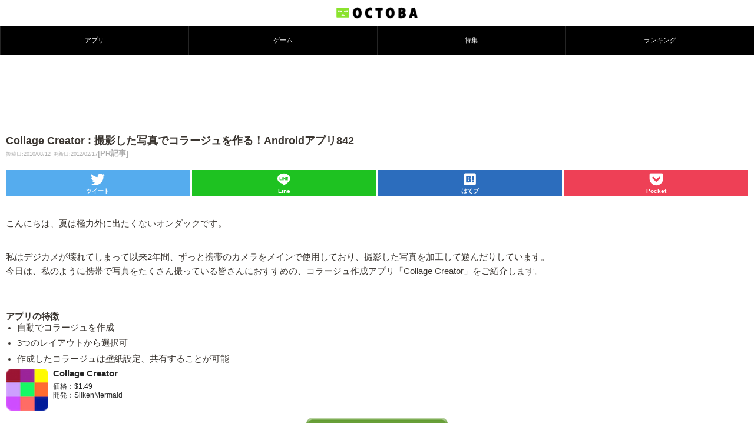

--- FILE ---
content_type: text/html; charset=utf-8
request_url: https://www.google.com/recaptcha/api2/aframe
body_size: 270
content:
<!DOCTYPE HTML><html><head><meta http-equiv="content-type" content="text/html; charset=UTF-8"></head><body><script nonce="VAJIA4U3jjTHyQEodkwPlQ">/** Anti-fraud and anti-abuse applications only. See google.com/recaptcha */ try{var clients={'sodar':'https://pagead2.googlesyndication.com/pagead/sodar?'};window.addEventListener("message",function(a){try{if(a.source===window.parent){var b=JSON.parse(a.data);var c=clients[b['id']];if(c){var d=document.createElement('img');d.src=c+b['params']+'&rc='+(localStorage.getItem("rc::a")?sessionStorage.getItem("rc::b"):"");window.document.body.appendChild(d);sessionStorage.setItem("rc::e",parseInt(sessionStorage.getItem("rc::e")||0)+1);localStorage.setItem("rc::h",'1769901173159');}}}catch(b){}});window.parent.postMessage("_grecaptcha_ready", "*");}catch(b){}</script></body></html>